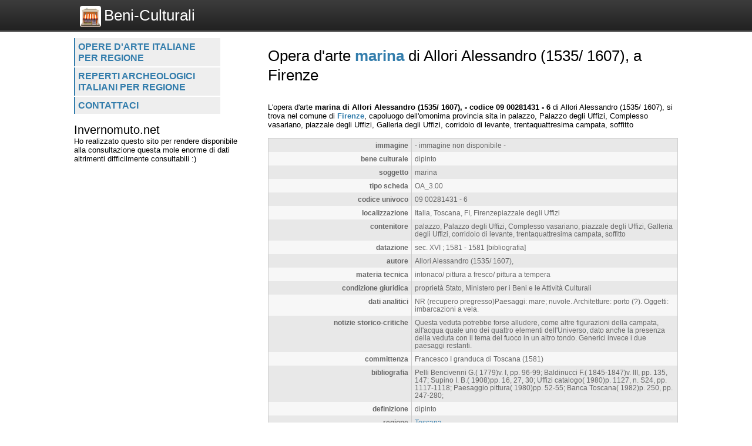

--- FILE ---
content_type: text/html; charset=UTF-8
request_url: https://www.beni-culturali.eu/opere_d_arte/scheda/-marina-allori-alessandro-1535-1607-09-00281431-6/399027
body_size: 3109
content:
<!DOCTYPE html>
<html>
    <head>
        <title>Opera d'arte marina di Allori Alessandro (1535/ 1607), a Firenze - Beni-culturali.eu</title>
		<meta http-equiv="Content-Type" content="text/html; charset=utf-8" />
        <meta name="viewport" content="width=device-width, initial-scale=1, maximum-scale=1" />
        <!--
        <META http-equiv="expires" content="Sun, 01 Feb 2026 00:43:07 GMT" />
        <meta http-equiv="cache-control" content="public" />
        -->
        <META NAME="Description" CONTENT="L\'opera d\'arte         marina di Allori Alessandro (1535/ 1607),  - codice 09 00281431 - 6 di Allori Alessandro (1535/ 1607), si trova nel comune di Firenze, capoluogo dell\'omonima provincia  sita in palazzo, Palazzo degli Uffizi, Complesso vasariano, piazzale degli Uffizi, Galleria degli Uffizi, corridoio di levante, trentaquattresima campata, soffitto" />
        <meta name="robots" content="index, follow" />
        
		<link rel="shortcut icon" href="https://www.beni-culturali.eu/favicon.ico" type="image/x-icon" />
		<link rel="apple-touch-icon" href="https://www.beni-culturali.eu//apple-touch-icon.png" />
		<link rel="apple-touch-icon" sizes="57x57" href="https://www.beni-culturali.eu/apple-touch-icon-57x57.png" />
		<link rel="apple-touch-icon" sizes="72x72" href="https://www.beni-culturali.eu/apple-touch-icon-72x72.png" />
		<link rel="apple-touch-icon" sizes="76x76" href="https://www.beni-culturali.eu/apple-touch-icon-76x76.png" />
		<link rel="apple-touch-icon" sizes="114x114" href="https://www.beni-culturali.eu/apple-touch-icon-114x114.png" />
		<link rel="apple-touch-icon" sizes="120x120" href="https://www.beni-culturali.eu/apple-touch-icon-120x120.png" />
		<link rel="apple-touch-icon" sizes="144x144" href="https://www.beni-culturali.eu/apple-touch-icon-144x144.png" />
		<link rel="apple-touch-icon" sizes="152x152" href="https://www.beni-culturali.eu/apple-touch-icon-152x152.png" />

        <script type="text/javascript">
            var site_url = "https://www.beni-culturali.eu/";
            var base_url = "https://www.beni-culturali.eu/";
            var tpl_folder = "https://www.beni-culturali.eu/public/tpl";
        </script>          
        
		<script src="https://www.invernomuto.net/ads_manager/adsenseFallback.js"></script>

		<link type="text/css" href="https://www.beni-culturali.eu/public/tpl/css/style.css" rel="stylesheet" />
<link rel="canonical" href="https://www.beni-culturali.eu/opere_d_arte/scheda/-marina-allori-alessandro-1535-1607-09-00281431-6/399027" />		 
        <style>
		a, h1 b, #graffa{ color: #337DAC; }
		</style>
		<script async src="https://pagead2.googlesyndication.com/pagead/js/adsbygoogle.js?client=ca-pub-5568848730124950" crossorigin="anonymous"></script>
	    <script>
	      (adsbygoogle = window.adsbygoogle || []).push({
	        google_ad_client: "ca-pub-5568848730124950",
	        enable_page_level_ads: true
	      });
	    </script>
        
		
</head>
<body>
	<div id="header" class="clear_after">
		<div class="container">  
		    <div id="logo">
		        <a href="https://www.beni-culturali.eu/"><img src="https://www.beni-culturali.eu/logo.png" alt="Logo">Beni-Culturali</a>
		    </div>
			    
		    <div id="search">
		        		    </div>
	    </div>
	</div>

	<div id="wrapper" class="container">
		<div id="leftblock">
		    
		    <div id="menu">
		        <ul class="clear_after"><li><a href="https://www.beni-culturali.eu/opere_d_arte/lista/regione" class="">
                    Opere d'arte italiane per regione</a></li><li><a href="https://www.beni-culturali.eu/reperti_archeologici/lista/regione" class="">
                    Reperti archeologici italiani per regione</a></li><li><a href="https://www.beni-culturali.eu/contattaci" class="">
                    Contattaci</a></li></ul>		    </div>
		    
			<div id="moduli_left_top">			
	        	<h2>Invernomuto.net</h2>
<p>Ho realizzato questo sito per rendere disponibile alla consultazione questa mole enorme di dati altrimenti difficilmente consultabili :)</p>			</div>
			
	        <div id="banner_left">
	        	
					<ins class="adsbygoogle"
					    style="display:block"
						data-ad-client="ca-pub-5568848730124950"
					    data-ad-slot="7515241963"
					    data-ad-format="auto"></ins>
					<script>(adsbygoogle = window.adsbygoogle || []).push({});</script>	        </div>
	        
			<div id="moduli_left_bottom">			
	        				</div>
			
			<div id="box_left">			
	        				</div>			        
        
		<!--        
			<div class="holder">
	            	        </div>    
		-->
    	</div>
	      
	    <div id="content">
	    	<div id="menu_small">
		        <ul class="clear_after"><li><a href="https://www.beni-culturali.eu/opere_d_arte/lista/regione" class="">
                    Opere d'arte italiane per regione</a></li><li><a href="https://www.beni-culturali.eu/reperti_archeologici/lista/regione" class="">
                    Reperti archeologici italiani per regione</a></li><li><a href="https://www.beni-culturali.eu/contattaci" class="">
                    Contattaci</a></li></ul>		    </div>
			<div id="moduli_center_top">			
	        				</div>	    
	    		        <div id="testo">
	            	            <h1>Opera d'arte <b>marina</b> di Allori Alessandro (1535/ 1607), a Firenze</h1>
<div id="opere_d_arte-scheda-intro">
                </div>
					<ins class="adsbygoogle"
					    style="display:block"
						data-ad-client="ca-pub-5568848730124950"
					    data-ad-slot="8991975166"
					    data-ad-format="auto"></ins>
					<script>(adsbygoogle = window.adsbygoogle || []).push({});</script>
		            L'opera d'arte
        	<span itemscope itemtype="http://data-vocabulary.org/Organization"> 
			<b><span itemprop="name">marina di Allori Alessandro (1535/ 1607),  - codice 09 00281431 - 6</span></b> di Allori Alessandro (1535/ 1607), si trova nel comune di <b><a href="https://www.beni-culturali.eu/opere_d_arte/elenchi/comune/firenze/3126">Firenze</a></b>, capoluogo dell'omonima provincia  sita in palazzo, Palazzo degli Uffizi, Complesso vasariano, piazzale degli Uffizi, Galleria degli Uffizi, corridoio di levante, trentaquattresima campata, soffitto</span>
					<table class="elemento"><tr class="dark"><td class="label">immagine</td><td class="value"> - immagine non disponibile - </td></tr><tr class="light"><td class="label">bene culturale</td><td class="value">dipinto</td></tr><tr class="dark"><td class="label">soggetto</td><td class="value">marina</td></tr><tr class="light"><td class="label">tipo scheda</td><td class="value">OA_3.00</td></tr><tr class="dark"><td class="label">codice univoco</td><td class="value">09 00281431 - 6</td></tr><tr class="light"><td class="label">localizzazione</td><td class="value">Italia, Toscana, FI, Firenzepiazzale degli Uffizi</td></tr><tr class="dark"><td class="label">contenitore</td><td class="value">palazzo, Palazzo degli Uffizi, Complesso vasariano, piazzale degli Uffizi, Galleria degli Uffizi, corridoio di levante, trentaquattresima campata, soffitto</td></tr><tr class="light"><td class="label">datazione</td><td class="value">sec. XVI ; 1581  - 1581 [bibliografia]</td></tr><tr class="dark"><td class="label">autore</td><td class="value">Allori Alessandro (1535/ 1607),</td></tr><tr class="light"><td class="label">materia tecnica</td><td class="value">intonaco/ pittura a fresco/ pittura a tempera</td></tr><tr class="dark"><td class="label">condizione giuridica</td><td class="value">proprietà Stato, Ministero per i Beni e le Attività Culturali</td></tr><tr class="light"><td class="label">dati analitici</td><td class="value">NR (recupero pregresso)Paesaggi: mare; nuvole. Architetture: porto (?). Oggetti: imbarcazioni a vela.</td></tr><tr class="dark"><td class="label">notizie storico-critiche</td><td class="value">Questa veduta potrebbe forse alludere, come altre figurazioni della campata, all'acqua quale uno dei quattro elementi dell'Universo, dato anche la presenza della veduta con il tema del fuoco in un altro tondo. Generici invece i due paesaggi restanti.</td></tr><tr class="light"><td class="label">committenza</td><td class="value">Francesco I granduca di Toscana (1581)</td></tr><tr class="dark"><td class="label">bibliografia</td><td class="value">Pelli Bencivenni G.(	1779)v. I, pp. 96-99; Baldinucci F.(	1845-1847)v. III, pp. 135, 147; Supino I. B.(	1908)pp. 16, 27, 30; Uffizi catalogo(	1980)p. 1127, n. S24, pp. 1117-1118; Paesaggio pittura(	1980)pp. 52-55; Banca Toscana(	1982)p. 250, pp. 247-280; </td></tr><tr class="light"><td class="label">definizione</td><td class="value">dipinto</td></tr><tr class="dark"><td class="label">regione</td><td class="value"><a href="https://www.beni-culturali.eu/opere_d_arte/elenchi/regione/toscana/12">Toscana</a></td></tr><tr class="light"><td class="label">provincia</td><td class="value"><a href="https://www.beni-culturali.eu/opere_d_arte/elenchi/provincia/firenze/49">Firenze</a></td></tr><tr class="dark"><td class="label">comune</td><td class="value"><a href="https://www.beni-culturali.eu/opere_d_arte/elenchi/comune/firenze/3126">Firenze</a></td></tr><tr class="light"><td class="label">indirizzo</td><td class="value">piazzale degli Uffizi</td></tr><tr class="dark"><td class="label">ente schedatore</td><td class="value">L. 41/1986</td></tr><tr class="light"><td class="label">ente competente</td><td class="value">S417</td></tr><tr class="dark"><td class="label">autori della catalogazione</td><td class="value">Compilatore scheda: Frulli C.; Funzionario responsabile: Damiani G.; Aggiornamento-revisione: Romagnoli G./ Rousseau B. (2002), Referente scientifico: NR (recupero pregresso); ARTPAST (2006), Referente scientifico: NR (recupero pregresso);</td></tr><tr class="light"><td class="label">anno creazione</td><td class="value">1989</td></tr><tr class="dark"><td class="label">anno modifica</td><td class="value">2002; 2006</td></tr><tr class="light"><td class="label">latitudine</td><td class="value">43.768826</td></tr><tr class="dark"><td class="label">longitudine</td><td class="value">11.255744</td></tr></table>
					<div style="clear: both;">
					<ins class="adsbygoogle"
					    style="display:block"
						data-ad-client="ca-pub-5568848730124950"
					    data-ad-slot="3085042360"
					    data-ad-format="auto"></ins>
					<script>(adsbygoogle = window.adsbygoogle || []).push({});</script></div>
		            <div class="dashed"></div>
		            <div id="forse_cercavi"><h2>Forse cercavi...</h2><ul><li><a href="https://www.beni-culturali.eu/opere_d_arte/scheda/-allegoria-della-terra--rospo-allori-alessandro-1535-1607-09-00281431-7/399028">allegoria della Terra (?) (rospo) di Allori Alessandro (1535/ 1607),  - codice 09 00281431 - 7 nel comune di Firenze</a></li><li><a href="https://www.beni-culturali.eu/opere_d_arte/scheda/-autoritratto-di-frans-van-mieris-van-mieris-franz-1635-1681-09-00099774/399029">autoritratto di Frans van Mieris di Van Mieris Franz (1635/ 1681),  - codice 09 00099774 nel comune di Firenze</a></li><li><a href="https://www.beni-culturali.eu/opere_d_arte/scheda/-autoritratto-galeotti-sebastiano-1675-1741-09-00102552/399030">autoritratto di Galeotti Sebastiano (1675/ 1741),  - codice 09 00102552 nel comune di Firenze</a></li><li><a href="https://www.beni-culturali.eu/opere_d_arte/scheda/-tre-eta-dell-uomo-lemoyne-francois-1688-1737-09-00193997/399031">tre età dell'uomo di Lemoyne François (1688/ 1737),  - codice 09 00193997 nel comune di Firenze</a></li><li><a href="https://www.beni-culturali.eu/opere_d_arte/scheda/-adorazione-dei-pastori-lorenzo-di-credi-1460-ca-1537-09-00285596/399032">adorazione dei pastori di Lorenzo di Credi (1460 ca./ 1537),  - codice 09 00285596 nel comune di Firenze</a></li></ul></div>    
					<div id="oppure_cercavi">            
		            <h2>oppure puoi cercare...</h2>
		            <ul>
		                <li>opere d'arte nel comune di <a href="https://www.beni-culturali.eu/opere_d_arte/elenchi/comune/firenze/3126">Firenze</a></li><li>opere d'arte nella provincia di <a href="https://www.beni-culturali.eu/opere_d_arte/elenchi/provincia/firenze/49">Firenze</a></li><li>opere d'arte nella regione <a href="https://www.beni-culturali.eu/opere_d_arte/elenchi/regione/toscana/12">Toscana</a></li>               
		            </ul>
					</div>	        </div>
			<div id="moduli_center_bottom">			
	        				</div>
	        	        
	    	<div id="left_col_small">
		        		    </div>
	        
	    </div>
	    
	    <div style="clear: both;"></div>
<!-- -generic-footer -->
<ins class="adsbygoogle"
			style="display:block"
			data-ad-client="ca-pub-5568848730124950"
			data-ad-slot="7469593229"
			data-ad-format="auto"
			data-full-width-responsive="true"></ins>
		<script>
			(adsbygoogle = window.adsbygoogle || []).push({});
		</script>   		
  	</div>
		                  
<!-- <script async src="/cookie_law.js"></script> -->
</body>
</html>

--- FILE ---
content_type: text/html; charset=utf-8
request_url: https://www.google.com/recaptcha/api2/aframe
body_size: 267
content:
<!DOCTYPE HTML><html><head><meta http-equiv="content-type" content="text/html; charset=UTF-8"></head><body><script nonce="_YNh2ecrcHd3ENVNaBXGVQ">/** Anti-fraud and anti-abuse applications only. See google.com/recaptcha */ try{var clients={'sodar':'https://pagead2.googlesyndication.com/pagead/sodar?'};window.addEventListener("message",function(a){try{if(a.source===window.parent){var b=JSON.parse(a.data);var c=clients[b['id']];if(c){var d=document.createElement('img');d.src=c+b['params']+'&rc='+(localStorage.getItem("rc::a")?sessionStorage.getItem("rc::b"):"");window.document.body.appendChild(d);sessionStorage.setItem("rc::e",parseInt(sessionStorage.getItem("rc::e")||0)+1);localStorage.setItem("rc::h",'1766018590036');}}}catch(b){}});window.parent.postMessage("_grecaptcha_ready", "*");}catch(b){}</script></body></html>

--- FILE ---
content_type: text/html; charset=UTF-8
request_url: https://www.invernomuto.net/ads_manager/adsManager.php?action=getBannerFallback
body_size: 110
content:
{"status":"OK","banner":{"bannerId":"100Adsense","click_url":"https:\/\/nonsapevodivolerlo.it?utm_campaign=adsenseFallback&utm_source=www.beni-culturali.eu","image_url":"https:\/\/nonsapevodivolerlo.it\/src\/assets\/NonSapevodiVolerlo-Banner.png","alt_text":"Non Sapevo di Volerlo - Fallback","target":"_blank","width":"100%"}}

--- FILE ---
content_type: text/html; charset=UTF-8
request_url: https://www.invernomuto.net/ads_manager/adsManager.php?action=getBannerFallback
body_size: 110
content:
{"status":"OK","banner":{"bannerId":"100Adsense","click_url":"https:\/\/nonsapevodivolerlo.it?utm_campaign=adsenseFallback&utm_source=www.beni-culturali.eu","image_url":"https:\/\/nonsapevodivolerlo.it\/src\/assets\/NonSapevodiVolerlo-Banner.png","alt_text":"Non Sapevo di Volerlo - Fallback","target":"_blank","width":"100%"}}

--- FILE ---
content_type: text/css
request_url: https://www.beni-culturali.eu/public/tpl/css/style.css
body_size: 1459
content:
body{ font-size:  13px; }
body, p{ margin: 0px; padding: 0px; font-family: verdana, Arial, Helvetica, sans-serif;}
h1,h2,h3,h4{ font-weight: normal; margin: 0px; }
h1{ margin-bottom: 15px; font-size: 2em; line-height: 1.3em; }
a{ text-decoration: none; }
a:hover{ color: #e6e6e6; }
ul{ list-style: square;  line-height: 1.5em; }

.container{ margin-right: auto;	margin-left: auto; width: 1028px;}
#leftblock{ float: left; width: 300px; }
#content{ float: left; width: 728px; }
.container:after { clear: both; }
.clear_after:after {content: ".";display: block; height: 0;clear: both; visibility: hidden; }
.error{ color: red; }

input, textarea{
	font-family: Arial, Helvetica, sans-serif; 	
	border-radius: 6px;
	border: 1px solid #adadad;
	font-size: 14px; 
}
textarea{ padding: 10px; }
input[type=text], select{
	padding: 10px;
	width: 180px;	
}
fieldset{ border: 0px; }
	
.button {
	padding: 10px 20px;
	cursor: pointer;
	padding: 10px 20px;
	background: -moz-linear-gradient(top,#f0f0f0 0%,#dbdbdb);
	background: -webkit-gradient(linear, left top, left bottom,	from(#f0f0f0),to(#dbdbdb));
	box-shadow:
		0px 1px 3px rgba(107,107,107,0.5),
		inset 0px 0px 2px rgba(255,255,255,0.7);
	text-shadow:
		0px -1px 0px rgba(000,000,000,0.4),
		0px 1px 0px rgba(255,255,255,0.3);
}

.button:hover{
	background: -moz-linear-gradient(top,#dbdbdb 0%,#f0f0f0);
	background: -webkit-gradient(linear, left top, left bottom,	from(#dbdbdb),to(#f0f0f0));
	color: #555;	
}

/*** HEADER ***/
#header{ 
	background: -moz-linear-gradient(top,#3c3c3c 0%,#222);
	background: -webkit-gradient(linear, left top, left bottom,	from(#3c3c3c),to(#222));
	border-bottom: 3px solid #3c3c3c;
	margin-bottom: 10px;
	padding: 7px 0 5px 0; 	
}
#logo{ float: left; margin-top: 3px; font-size: 2em; margin-left: 10px; }
#logo a{ color: white; line-height: 1.3em; }
#logo img{ float: left; margin-right: 5px; width: 36px; background-color: white; border-radius: 4px; }
#search{ float: right; }
#search_results .bullet{ float: left; margin-right: 10px; margin-top: 2px; }
#search_results .elemento_risultato{ margin-top: 7px; }

#menu ul{ list-style: none; width: 250px; min-height: 80px; margin: 0px; padding: 0px; margin-bottom: 15px; }
#menu ul li{ float: left; width: 100%; text-transform: uppercase; font-size: 1.2em; font-family: Arial; }
#menu ul li a{ display: block; margin: 1px; margin-left: 0px; font-weight: bold; padding: 5px; 
	border-left: 2px solid; background-color: #eee; }
#menu ul li a:hover{ background-color: #fff; }

/*#breadcrumb{ font-size: 0.85em; }*/
#breadcrumb ul{ list-style: none url(); margin: 0px; padding: 0px; width: 100%; border-bottom: 1px dashed; margin-bottom: 15px; padding-bottom: 5px; }
#breadcrumb ul:after {content: ".";display: block; height: 0;clear: both; visibility: hidden; }
#breadcrumb ul li{ float: left; margin: 0px 3px; }

ul#social_icons{ list-style: none; margin: 0px; padding: 0px; }
ul#social_icons li{ float: left; margin: 0 10px; cursor: pointer; }

#introbox{  }
#home_box{ float: left; padding-top: 20px; font-size: 2em; }
#home_box h2{ font-size: 1.3em; margin-bottom: 30px; }
#graffa{ float: left; font-size: 20em; font-family: Arial; margin-top: -50px; }

#menu_lettere{ list-style: none; margin: 0px; padding: 0px;}
#menu_lettere li{ float: left; padding: 8px; font-weight: bold;}


/***  ***/
#strutt2me{ display: block; float: right; }
#testo{ margin: 15px 0px 15px 30px; min-height: 300px; }
#box_left{ margin-top: 15px; }

table.elemento{
	width:100%;
	border-collapse:collapse;
	table-layout:auto;
	vertical-align:top;
	margin-bottom:15px;
	border:1px solid #CCCCCC;
	}

table.elemento tbody td{
	vertical-align:top;
	border-collapse:collapse;
	border-left:1px solid #CCCCCC;
	border-right:1px solid #CCCCCC;
	font-size: 0.9em;
	}
	
table.elemento tbody td{	padding:5px; border-collapse:collapse;}
table.elemento{ margin-top: 15px; }
.dark{color:#666666; background-color:#E8E8E8;}
.light{	color:#666666;background-color:#F7F7F7;}
table.elemento .label{ width: 35%; } 
table.elemento .value{ width: 65%; }        
table.elemento .label{text-align: right; font-weight: bold;}

#left_col_small, #menu_small{ display: none; }
#menu_small{ margin-bottom: 20px; font-size: 1.6em; }

#home_box{ width : 600px; }

#form_form_contatti{ margin-top: 30px; }

.mappa{ width: 100%; height:350px; }
ul#gallery{ list-style: none; margin: 0px; padding: 0px;}
ul#gallery li{ float: left; margin: 15px; }

/*       
BIG . Risoluzione per schermi grandi . 1170px . 12 col. da 70px con 15px di margine (30 px intercol.)
DEF . Risoluzione standar . 940px . 12 col. da 60px con 10px di margine (20 px intercol.)
TAB . Per tablet . 724px . 12 col. da 42px con 10px di margine (20 px intercol.)
PHO . Per telefoni . 300px . layout fluido (colonna base da 260px)
*/

@media (max-width: 1028px) { 
	#leftblock{ width: 100%; }
	#leftblock #menu{ display: none; }
	.container{ width: Auto !important; }
	#content{ width: Auto !important; }
	#left_col_small, #menu_small{ display: block; }
	#testo { margin: 0px; }
	#content{ margin: 10px; }
	#oppure_cercavi{ display:none; }
}
@media (max-width: 728px) { 
	#home_box{ width: Auto !important; }
	li{ margin-bottom: 10px; }
}

@media (max-width: 650px) { 
	#graffa{ display: none; }
}

--- FILE ---
content_type: application/javascript
request_url: https://www.invernomuto.net/ads_manager/adsenseFallback.js
body_size: 1357
content:
const liveUrlFallback = 'https://www.invernomuto.net/ads_manager/';
// const liveUrlFallback = 'http://localhost/ads_manager/';

const script = document.currentScript;
const test = script.getAttribute('data-test');
console.log( 'data: '+test );

document.addEventListener("DOMContentLoaded", function() {
	const adSlots = document.querySelectorAll('ins.adsbygoogle');

	//* L'OBSERVER VIENE TRIGGERATO QUANDO C'È UN CAMBIAMENTO ALL'ELEMENTO
	const observer = new MutationObserver(mutations => {
		mutations.forEach(mutation => {
			if (mutation.attributeName === 'data-ad-status') {
				const slot = mutation.target;
				// console.log('Slot status changed to: ', slot.dataset.adStatus);
				//* SE LO STATUS DIVENTA unfilled SIGNIFICA CHE NON SARÀ SFRUTTATO DA ADSENSE
				if( slot.dataset.adStatus == 'unfilled' ){
					// width = slot.offsetWidth;
					// height = slot.offsetHeight;
					// console.log('larghezza : '+width+'x'+height)

					//* ELIMINO LE DIMENSIONI IMPOSTE CHE SPESSO SONO CON HEIGHT 0
					slot.style.height = '';
					slot.style.width = '';
					
					//* ELIMINO IL CONTENUTO EVENTUALE
					slot.innerHTML = '';

					//* AGGIUNGO IL CONTENUTO DEL BANNER
					const slotInfo = {
						refereal: encodeURIComponent(window.location.hostname),
						ads_unit_id: slot.dataset.adSlot,
						url: window.location.href
					}
					getBannerData(slotInfo).then(data => {
						// console.log('Successo:', data);
						//* returned data CONTIENE ANCHE TUTTO slotInfo, PER EVITARE CHE LA CHIAMA ASYMC RISENTA DELLA SUCCESSIVA ASSEGNAZIONE DELLA VARIABILE
						slot.innerHTML = getBannerHtml( data );
						//* SCRIVO IL LOG
						// console.log('slotinfo: ', data);
						makeLog(data);
					})
					.catch(error => {
						console.error('Errore:', error);
					});
					
				}
			} 
		});
	});

	adSlots.forEach(slot => {
		observer.observe(slot, { attributes: true }); 
	});		

	//* PARTE DI TEST - effettua il check del valore data-test dello script.
	if( test == 'true' ){
		adSlots.forEach(slot => {
			setTimeout(() => {
				slot.dataset.adStatus = 'unfilled';
			}, 3000); 
		});			
	}

	
	// Funzione per recuperare i banner dal sistema centralizzato
	async function getBannerData(slotInfo) {
		// Effettua una richiesta AJAX al sistema centralizzato
		return await fetch(liveUrlFallback + 'adsManager.php?action=getBannerFallback', {
				method: 'POST',
				headers: {
					'Content-Type': 'application/json'
				},
				body: JSON.stringify(slotInfo)
			})
			.then(response => response.json())
			.then(response => {
				//* CONTROLLO SE LA RISPOSTA È ANDATA A BUON FINE
				if( response.status != 'OK' ){
					console.error('Errore nel recupero dei banner:', response.error)
					return;
				}
				return {...slotInfo, ...response.banner};
			})
			.catch(error => console.error('Errore nel recupero dei banner:', error));
	}

	function getBannerHtml( banner ){
		return `
			<div class="banner">
				<a href="${banner.click_url}" target="${banner.target}">
					<img src="${banner.image_url}" alt="${banner.alt_text}" width="${banner.width}">
				</a>
			</div>
		`;
	}
  
	function makeLog(data){
		// console.log('scrivo il log', banner, slotInfo);
		fetch(liveUrlFallback + 'adsManager.php?action=writeLogFallback',{
			method: 'POST',
			headers: {
				'Content-Type': 'application/json'
			},
			body: JSON.stringify(data)
		})
		.then(response => {
			if ( !response.ok ) {
				console.error('Errore nel tracciamento dell\'impressione del banner');
			}
		})
		.catch(error => console.error('Errore nel tracciamento dell\'impressione del banner:', error));
	}
});